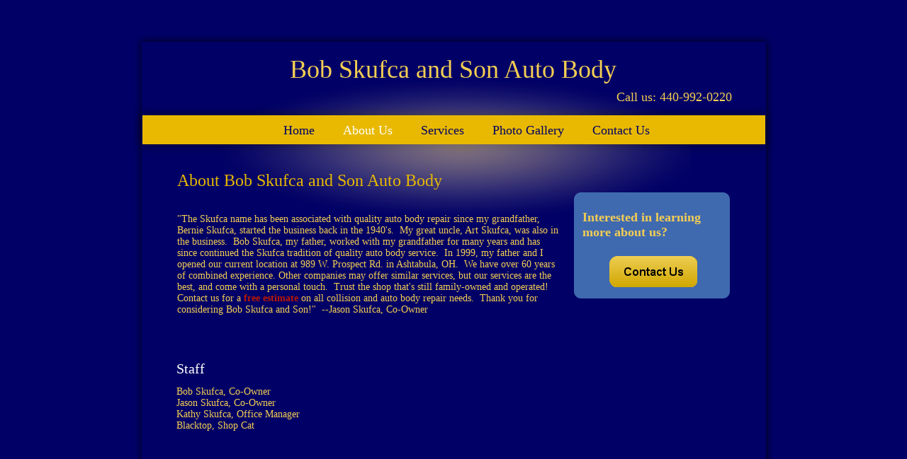

--- FILE ---
content_type: text/html
request_url: http://www.bobskufcaandson.com/about.html
body_size: 5093
content:
<!DOCTYPE HTML PUBLIC "-//W3C//DTD HTML 4.01 Transitional//EN">
<html>
	<head>
		<!-- <hs:metatags> -->
		<meta http-equiv="Content-Type" content="text/html; charset=UTF-8">
		<meta name="description" content="Information on how the business started, its employees, and quality of service.">
		<meta name="keywords" content="Bernie Skufca, Bob Skufca, Jason Skufca, family-owned, auto body repair, experience, Ashtabula, OH, Ohio">
		<meta name="generator" content="Intuit SiteBuilder by Homestead">
		<!-- </hs:metatags> --><!-- <hs:headinclude> -->
		<link rel="stylesheet" href="/~master/master_css.css">
		<style type="text/css">
		#footer
		{
			font-family:Georgia;
			font-size:11px;
			color:#bead80;
			padding: 20px 0 10px;
		}
		#footer a
		{
			color:#ffd565;
			text-decoration: underline;
		}
		</style>
		<script src="/~site/javascript/jquery-1.4.2.min.js" type="text/javascript">
		</script>
		<script type="text/javascript">
			<!--
							
		var masterBottom = 968;
		if (typeof jQuery != 'undefined') {
		$(document).ready(function(){
		  try{var footerTop = 0;var curPageBottom = 0;
		    if (typeof nPageBottom == 'undefined'){
		      $('div[id^="element"]').each(function(i){
		        var top = $(this).css('top');
		        var height = $(this).css('height');
		        top = parseInt(top.substring(0,top.length - 2));
		        height = parseInt(height.substring(0,height.length - 2));
		        if ((top + height) > curPageBottom){curPageBottom = top + height;}
		      });
		    }else{curPageBottom = nPageBottom;}
		    footerTop = masterBottom > curPageBottom ? masterBottom : curPageBottom;
		    $('#footer').css('top', footerTop + 'px');
		  }catch (e){$('#footer').hide();}
		});
		}


						//-->
		</script>
		
		<STYLE type="text/css">
			<!--
							.navBackgroundQuickSiteMain { background-image:url('/~media/elements/LayoutClipart/undefined'); background-position: undefined; background-repeat:no-repeat }
							.navBackgroundSelectedQuickSiteMain { background-image:url('/~media/elements/LayoutClipart/undefined'); background-position: undefined; background-repeat:no-repeat }
						-->
		</STYLE>
		<script type="text/javascript" src="/~site/Elements/HCUser_Forms_Submit/FormValidation.js">
		</script>
	<!-- </hs:headinclude> -->
		

	
		<!-- <hs:title> -->
		<title>Bob Skufca and Son Auto Body</title>
		<!-- </hs:title> -->
		<script type="text/javascript">
			<!--
						function reDo() {
						        top.location.reload();
						}
						if (navigator.appName == 'Netscape' && parseInt(navigator.appVersion) < 5) {
						        top.onresize = reDo;
						}
						dom=document.getElementById
					//-->
		</script>
		<script type="text/javascript">
			<!--
							document.cookie="USER_DEFAULT_EMAIL=ba9bc65c30161ce3843cf12b45a69bc61008915503feae8436cdb5d0c44658746d";
		var nPageBottom = 634;  
						
  var strRelativePagePath = "about.html".toLowerCase();
  
						
  var strRelativePathToRoot = "";
  



						//-->
		</script>
		<link rel="stylesheet" href="/~media/elements/Text/font_styles_ns4.css" type="text/css">
		<style type="text/css">
			@import url(/~media/elements/Text/font_styles.css);
			div.lpxcenterpageouter { text-align: center; position: absolute; top: 0px; left: 0px; width: 100% }
			div#element36outer { position:absolute; 
			width: 220px;
			height: 150px; }
			.corner_406AB0_10_topleft { background-image: url(
			publishImages/about~~406AB0~~10~~topleft.png); top: 0px; left: 0px; }
			.corner_406AB0_10_topright { background-image: url(
			publishImages/about~~406AB0~~10~~topright.png); top: 0px; right: 0px; }
			.corner_406AB0_10_bottomleft { background-image: url(
			publishImages/about~~406AB0~~10~~bottomleft.png); bottom: 0px; left: 0px; }
			.corner_406AB0_10_bottomright { background-image: url(
			publishImages/about~~406AB0~~10~~bottomright.png); bottom: 0px; right: 0px; }
			.corner_406AB0_10_topleft,
			.corner_406AB0_10_topright,
			.corner_406AB0_10_bottomleft,
			.corner_406AB0_10_bottomright {
			position: absolute; width: 10px; height: 10px; }
			div#element36horiz { background-color:#406AB0; position: absolute;
			top: 10px;
			width: 220px;
			height: 130px; }
			div#element36vert { background-color: #406AB0; color: #406AB0; position: absolute;
			left: 10px;
			width: 200px;
			height: 150px; }
		</style>
		<script type="text/javascript">
			<!--
							var unique_id = new Array();
			var form_name = new Array();
			var required = new Array();
			var req_message = new Array();

						//-->
		</script>
		
		<script src="/~site/javascript/siteapps/plugins/jquery.simplemodal.js" type="text/javascript">
		</script>
		<link type='text/css' href='/~site/siteapps/css/simplemodaldefault.css' rel='stylesheet' media='screen' />
		<script type="text/javascript" src="/~site/Elements/HCUser_Forms_Submit/FormValidation.js">
		</script>		
		<!--[if lt IE 5.5]>
		<style type="text/css">
			.corner_406AB0_10_topleft,
			.corner_406AB0_10_topright,
			.corner_406AB0_10_bottomleft,
			.corner_406AB0_10_bottomright {
			background-image: none; background-color: #406AB0;}
		</style>
		<![endif]-->
		<!--[if gte IE 5.5]>
		<style type="text/css">
			.corner_406AB0_10_topleft,
			.corner_406AB0_10_topright,
			.corner_406AB0_10_bottomleft,
			.corner_406AB0_10_bottomright { background-image: none; }
			.corner_406AB0_10_topleft { filter: progid:DXImageTransform.Microsoft.AlphaImageLoader(src=
			"
			publishImages/about~~406AB0~~10~~topleft.png
			"; sizingMethod="scale"); }
			.corner_406AB0_10_topright { filter: progid:DXImageTransform.Microsoft.AlphaImageLoader(src=
			"
			publishImages/about~~406AB0~~10~~topright.png
			"; sizingMethod="scale"); }
			.corner_406AB0_10_bottomleft { filter: progid:DXImageTransform.Microsoft.AlphaImageLoader(src=
			"
			publishImages/about~~406AB0~~10~~bottomleft.png
			"; sizingMethod="scale"); }
			.corner_406AB0_10_bottomright { filter: progid:DXImageTransform.Microsoft.AlphaImageLoader(src=
			"
			publishImages/about~~406AB0~~10~~bottomright.png
			"; sizingMethod="scale"); }
		</style>
		<![endif]-->
	</head>
	<body onload="
		$(function($){$(&#39;#ContactUs-1&#39;).bind(&quot;click&quot;, function(e) {$.modal(&quot;&lt;iframe src=&#39;/~site/siteapps/contact.action?&amp;amp;FORM_TEMPLATE_NAME=ContactUs&amp;amp;HSID=1758052761&amp;amp;PAGE=about&amp;amp;PARTNER_ID=3&amp;amp;TO_ADDRESS=ba9bc65c30161ce3843cf12b45a69bc61008915503feae8436cdb5d0c44658746d&#39; width=&#39;421&#39; height=&#39;450&#39; scrolling=&#39;no&#39; frameborder=0 style=&#39;background-repeat:no-repeat&#39;;&gt;&lt;/iframe&gt;&quot;);return false;});});" id="element1" onunload="" scroll="auto">
		<noscript>
			<img height="40" width="373" border="0" alt="" src="/~media/elements/shared/javascript_disabled.gif">
		</noscript>
		<div class="lpxcenterpageouter"><div class="lpxcenterpageinner"><!-- <hs:bodyinclude> --><!-- <hs:master23> --><div id="master23" style="position: absolute; top: 45px; left: 37px; width: 909px; height: 923px; z-index: 0;"><div style="overflow: hidden; height: 923px; width: 909px; border: 0px solid #52A8EC; border-radius: 0px; box-shadow: none;"><img height="923" width="909" style="display: block; border-radius: 0px;" title="" alt="" src="/files/MasterImages/body_shadow.png" /></div></div><!-- </hs:master23> --><!-- <hs:master4> --><div id="master4" style="position: absolute; top: 59px; left: 50px; width: 880px; height: 894px; z-index: 1;"><table cellspacing="0" border="0" cellpadding="0"><tr><td height="894" bgcolor="#000066" width="880"><img height="894" width="880" title="" alt="" style="display: block;" src="/~site/siteapps/shapes.action?CMD=GetRectangleGif&r=0&g=0&b=102"></td></tr></table></div><!-- </hs:master4> --><!-- <hs:master24> --><div id="master24" style="position: absolute; top: 147px; left: 35px; width: 910px; height: 73px; z-index: 2;"><div style="overflow: hidden; height: 73px; width: 910px; border: 0px solid #52A8EC; border-radius: 0px; box-shadow: none;"><img height="73" width="910" style="display: block; border-radius: 0px;" title="" alt="" src="/files/MasterImages/nav_bar_shadow.png" /></div></div><!-- </hs:master24> --><!-- <hs:master9> --><div id="master9" style="position: absolute; top: 99px; left: 157px; width: 668px; height: 224px; z-index: 3;"><div style="overflow: hidden; height: 224px; width: 668px; border: 0px solid #52A8EC; border-radius: 0px; box-shadow: none;"><img height="224" width="668" style="display: block; border-radius: 0px;" title="" alt="" src="/files/MasterImages/shadow_top_circletyp.png" /></div></div><!-- </hs:master9> --><!-- <hs:master14> --><div id="master14" style="position: absolute; top: 163px; left: 51px; width: 879px; height: 41px; z-index: 4;"><table cellspacing="0" border="0" cellpadding="0"><tr><td height="41" bgcolor="#E8B900" width="879"><img height="41" width="879" title="" alt="" style="display: block;" src="/~site/siteapps/shapes.action?CMD=GetRectangleGif&r=232&g=185&b=0"></td></tr></table></div><!-- </hs:master14> --><!-- <hs:master18> --><div id="master18" style="position: absolute; top: 77px; left: 66px; width: 846px; height: 43px; z-index: 5;"><div style="font-size: 1px; line-height: 1px;" align="center"><font face="Georgia, Times, serif" color="#f4ce53" class="size28 Georgia28">Bob Skufca and Son Auto Body<br></font></div></div><!-- </hs:master18> --><!-- <hs:master19> --><div id="master19" style="position: absolute; top: 127px; left: 330px; width: 553px; height: 21px; z-index: 6;"><div style="font-size: 1px; line-height: 1px;" align="right"><font face="Georgia, Times, serif" color="#f4ce53" class="size14 Georgia14"> Call us: 440-992-0220<br></font></div></div><!-- </hs:master19> --><!-- <hs:master17> --><div id="master17" style="position: absolute; top: 174px; left: 250px; width: 115px; height: 160px; z-index: 7;"><div align="left"><SCRIPT type="text/javascript">var nav_element_id="master17";</SCRIPT><div id="nav_version" style="display:none;">1</div><SCRIPT TYPE="text/javascript" SRC="/~navs/QuickSiteMain.js"></SCRIPT><TABLE ID="ntb" CELLSPACING="0" CELLPADDING="0" BORDER="0" ><TR ALIGN="CENTER" VALIGN="MIDDLE"><TD><TABLE CELLSPACING="0" CELLPADDING="0" BORDER="0"><TR><TD ALIGN="center" VALIGN="MIDDLE" NOWRAP="NOWRAP" id="QuickSiteMain_Link1" style="cursor: pointer;cursor: hand;color:#000066;font-size: 1px; line-height: 1px;" onmouseover="doMouseChange(nav_QuickSiteMain,this,'1',true);" onmouseout="doMouseChange(nav_QuickSiteMain,this,'1',false);"><A HREF="/index.html" TARGET="_self" STYLE="text-decoration:none;" NAME="Home"><FONT ID="QuickSiteMain_f1" FACE="Georgia, Times, serif" CLASS="size14 Georgia14" STYLE="color:#000066">Home</FONT><IMG SRC="/tp.gif" WIDTH="20.0" HEIGHT="1" BORDER="0"></A></TD><TD ALIGN="center" VALIGN="MIDDLE" NOWRAP="NOWRAP" id="QuickSiteMain_Link2" style="cursor: pointer;cursor: hand;color:#000066;font-size: 1px; line-height: 1px;" onmouseover="doMouseChange(nav_QuickSiteMain,this,'2',true);" onmouseout="doMouseChange(nav_QuickSiteMain,this,'2',false);"><A HREF="/about.html" TARGET="_self" STYLE="text-decoration:none;" NAME="About Us"><IMG SRC="/tp.gif" WIDTH="20.0" HEIGHT="1" BORDER="0"><FONT ID="QuickSiteMain_f2" FACE="Georgia, Times, serif" CLASS="size14 Georgia14" STYLE="color:#000066">About&nbsp;Us</FONT><IMG SRC="/tp.gif" WIDTH="20.0" HEIGHT="1" BORDER="0"></A></TD><TD ALIGN="center" VALIGN="MIDDLE" NOWRAP="NOWRAP" id="QuickSiteMain_Link3" style="cursor: pointer;cursor: hand;color:#000066;font-size: 1px; line-height: 1px;" onmouseover="doMouseChange(nav_QuickSiteMain,this,'3',true);" onmouseout="doMouseChange(nav_QuickSiteMain,this,'3',false);"><A HREF="/services.html" TARGET="_self" STYLE="text-decoration:none;" NAME="Services"><IMG SRC="/tp.gif" WIDTH="20.0" HEIGHT="1" BORDER="0"><FONT ID="QuickSiteMain_f3" FACE="Georgia, Times, serif" CLASS="size14 Georgia14" STYLE="color:#000066">Services</FONT><IMG SRC="/tp.gif" WIDTH="20.0" HEIGHT="1" BORDER="0"></A></TD><TD ALIGN="center" VALIGN="MIDDLE" NOWRAP="NOWRAP" id="QuickSiteMain_Link4" style="cursor: pointer;cursor: hand;color:#000066;font-size: 1px; line-height: 1px;" onmouseover="doMouseChange(nav_QuickSiteMain,this,'4',true);" onmouseout="doMouseChange(nav_QuickSiteMain,this,'4',false);"><A HREF="/gallery.html" TARGET="_self" STYLE="text-decoration:none;" NAME="Photo Gallery"><IMG SRC="/tp.gif" WIDTH="20.0" HEIGHT="1" BORDER="0"><FONT ID="QuickSiteMain_f4" FACE="Georgia, Times, serif" CLASS="size14 Georgia14" STYLE="color:#000066">Photo&nbsp;Gallery</FONT><IMG SRC="/tp.gif" WIDTH="20.0" HEIGHT="1" BORDER="0"></A></TD><TD ALIGN="center" VALIGN="MIDDLE" NOWRAP="NOWRAP" id="QuickSiteMain_Link5" style="cursor: pointer;cursor: hand;color:#000066;font-size: 1px; line-height: 1px;" onmouseover="doMouseChange(nav_QuickSiteMain,this,'5',true);" onmouseout="doMouseChange(nav_QuickSiteMain,this,'5',false);"><A HREF="/contactmap.html" TARGET="_self" STYLE="text-decoration:none;" NAME="Contact Us"><IMG SRC="/tp.gif" WIDTH="20.0" HEIGHT="1" BORDER="0"><FONT ID="QuickSiteMain_f5" FACE="Georgia, Times, serif" CLASS="size14 Georgia14" STYLE="color:#000066">Contact&nbsp;Us</FONT></A></TD></TR></TABLE></TD></TR></TABLE><BR/><script type="text/javascript">
	if(typeof(addMouseAndStyleSupportQuickSiteMain) == 'undefined' && typeof(nav_element_id) != 'undefined'){
		var elementDefnDiv = document.getElementById(nav_element_id);
		var tbWasIdentified = 'false';
		for(var i=0;i<elementDefnDiv.childNodes.length;i++){
			if(elementDefnDiv.childNodes[i].tagName == 'DIV') {
				var childDiv = elementDefnDiv.childNodes[i];
				for(var j=0;j<childDiv.childNodes.length;j++){
					if(childDiv.childNodes[j].tagName == 'TABLE' && childDiv.childNodes[j].id == 'ntb'){
						childDiv.childNodes[j].style.display='none';
						tbWasIdentified = 'true';
					}
					if(tbWasIdentified == 'true'){
						break;
					}
				}
			}
			if(tbWasIdentified == 'true'){
				break;
			}
		}
	} else {
		addMouseAndStyleSupportQuickSiteMain(nav_QuickSiteMain);
	}
</script></div></div><!-- </hs:master17> --><!-- <hs:footer> --><div id="footer" style="position:absolute; top: 1500px; left: 0px; width: 980px; text-align: center;"><span>Website Designed<script src="/~globals/footer.js" type="text/javascript"></script> at Homestead&#153; <a target="_blank" href="https://www.homestead.com/">Design a Website</a> and <a target="_blank" href="https://listings.homestead.com">List Your Business</a></span></div><!-- </hs:footer> --><!-- </hs:bodyinclude> --><!-- <hs:element36> --><div id="element36" style="position: absolute; top: 272px; left: 660px; width: 220px; height: 150px; z-index: 1000;"><div id="element36outer"><div class="corner_406AB0_10_topleft"></div><div class="corner_406AB0_10_topright"></div><div class="corner_406AB0_10_bottomleft"></div><div class="corner_406AB0_10_bottomright"></div><div id="element36horiz"></div><div id="element36vert"></div></div></div><!-- </hs:element36> --><!-- <hs:element37> --><div id="element37" style="position: absolute; top: 297px; left: 672px; width: 202px; height: 63px; z-index: 1001;"><div><font face="Georgia, Times, serif" color="#f4ce53" class="size14 Georgia14"><b>Interested in learning more about us?</b><br></font></div></div><!-- </hs:element37> --><!-- <hs:element38> --><div id="element38" style="position: absolute; top: 362px; left: 710px; width: 124px; height: 44px; z-index: 1002;"><a id="ContactUs-1" href="#ContactUs-1ContactUs" rel="nofollow"><img height="44" width="124" border="0" alt="Contact Us" src="publishImages/about~~element38.png"><input value="CMDContactButton" name="CMD" type="hidden"><input value="ContactUs" name="SUB_CMD" type="hidden"></a></div><!-- </hs:element38> --><!-- <hs:element40> --><div id="element40" style="position: absolute; top: 242px; left: 100px; width: 539px; height: 29px; z-index: 1003;"><div><font face="Georgia, Times, serif" color="#e8b900" class="size18 Georgia18">About Bob Skufca and Son Auto Body<br></font></div></div><!-- </hs:element40> --><!-- <hs:element41> --><div id="element41" style="position: absolute; top: 286px; left: 100px; width: 540px; height: 187px; z-index: 1004;"><div><font face="Georgia, Times, serif" color="#f4ce53" class="size11 Georgia11"><br></font></div><div><font face="Georgia, Times, serif" color="#f4ce53" class="size11 Georgia11">&quot;The Skufca name has been associated with quality auto body repair since my grandfather, Bernie Skufca, started the business back in the 1940&#39;s.  My great uncle, Art Skufca, was also in the business.  Bob Skufca, my father, worked with my grandfather for many years and has since continued the Skufca tradition of quality auto body service.  In 1999, my father and I opened our current location at 989 W. Prospect Rd. in Ashtabula, OH.  We have over 60 years of combined experience. Other companies may offer similar services, but our services are the best, and come with a personal touch.  Trust the shop that&#39;s still family-owned and operated!  Contact us for a</font><font face="Georgia, Times, serif" color="#f4ce53" class="size11 Georgia11"><b> </b></font><font face="Georgia, Times, serif" color="#b91806" class="size11 Georgia11"><b>free</b></font><font face="Georgia, Times, serif" color="#f4ce53" class="size11 Georgia11"><b> </b></font><font face="Georgia, Times, serif" color="#b91806" class="size11 Georgia11"><b>estimate</b></font><font face="Georgia, Times, serif" color="#f4ce53" class="size11 Georgia11"> on all collision and auto body repair needs.  Thank you for considering Bob Skufca and Son!&quot;  --Jason Skufca, Co-Owner<br></font></div></div><!-- </hs:element41> --><!-- <hs:element51> --><div id="element51" style="position: absolute; top: 510px; left: 99px; width: 544px; height: 24px; z-index: 1005;"><div><font face="Georgia, Times, serif" color="#ffffff" class="size16 Georgia16">Staff<br></font></div></div><!-- </hs:element51> --><!-- <hs:element55> --><div id="element55" style="position: absolute; top: 546px; left: 99px; width: 548px; height: 68px; z-index: 1006;"><div><font face="Georgia, Times, serif" color="#f4ce53" class="size11 Georgia11">Bob Skufca, Co-Owner<br></font></div><div><font face="Georgia, Times, serif" color="#f4ce53" class="size11 Georgia11">Jason Skufca, Co-Owner<br></font></div><div><font face="Georgia, Times, serif" color="#f4ce53" class="size11 Georgia11">Kathy Skufca, Office Manager<br></font></div><div><font face="Georgia, Times, serif" color="#f4ce53" class="size11 Georgia11">Blacktop, Shop Cat<br></font></div></div><!-- </hs:element55> --></div></div>
		<!-- <hs:realtracker> -->
		<script type="text/javascript">
			var user='1758052761',pp='about',
			to=-360,cl=1,id='',r='http://web4.realtracker.com/';
		</script>
		<script src="/~site/Scripts_ExternalRedirect/ExternalRedirect.dll?CMD=CMDGetJavaScript&H_SITEID=RTK3&H_AltURL=%2f~site%2fRealTracker%2fibc90006.js&HSGOTOURL=http%3a%2f%2fweb4.realtracker.com%2fnetpoll%2fjs%2fibc90006.js" type="text/javascript">
		</script>
		<noscript>
			<img height="1" width="1" border="0" alt="" src="/~site/Scripts_ExternalRedirect/ExternalRedirect.dll?CMD=CMDGetGif&H_SITEID=RTK4&H_AltURL=%2f~site%2ftp.gif&H_HSGOTOURL=http%3a%2f%2fweb4.realtracker.com%2fnetpoll%2fimulti.asp%3fuser%3d1758052761%26pn%3d90006%26pp%3dabout%26js%3d0%26b%3d0%26to%3d-360">
		</noscript>
		<!-- </hs:realtracker> -->
	</body>
</html>


--- FILE ---
content_type: text/css
request_url: http://www.bobskufcaandson.com/~master/master_css.css
body_size: 176
content:
body {background-color:#000066;}
a {color: #ffd565;}
a:visited {color: #9c8549;}
div.lpxcenterpageinner { position: relative; margin: 0 auto; text-align: left; width: 980px; }


--- FILE ---
content_type: application/javascript
request_url: http://www.bobskufcaandson.com/~globals/footer.js
body_size: 212
content:
// footer.js
// stores the name to put into the footer copyright
var addCopyright = true;
var footerName = "Bob Skufca and Son Auto Body";
if (addCopyright)
document.write(" by " + footerName + " &#169; 2019 ");
